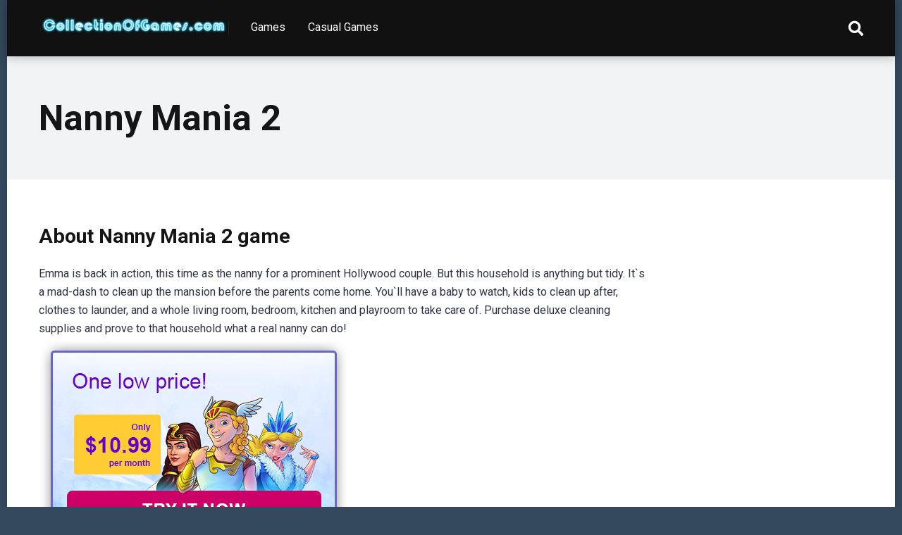

--- FILE ---
content_type: text/html; charset=UTF-8
request_url: https://www.collectionofgames.com/casual-games/nanny-mania-2.html
body_size: 8127
content:
<!DOCTYPE html>
<html lang="en-US"
	prefix="og: https://ogp.me/ns#" >
<head>
    <meta charset="UTF-8" />
    <meta http-equiv="X-UA-Compatible" content="IE=edge" />
    <meta name="viewport" id="viewport" content="width=device-width, initial-scale=1.0, maximum-scale=1.0, minimum-scale=1.0, user-scalable=no" />
	<title>Nanny Mania 2 game on CollectionOFGames </title>

		<!-- All in One SEO 4.1.2.3 -->
		<meta name="description" content="About Nanny Mania 2 game Emma is back in action, this time as the nanny for a prominent Hollywood couple. But this household is anything but tidy. It`s a mad-dash to clean up the mansion before the parents come home. You`ll have a baby to watch, kids to clean up after, clothes to launder, and […]"/>
		<meta name="robots" content="max-snippet:-1, max-image-preview:large, max-video-preview:-1"/>
		<link rel="canonical" href="https://www.collectionofgames.com/casual-games/nanny-mania-2.html" />
		<meta property="og:site_name" content="CollectionOFGames - All of PC, mobile and console games games.  This is where you can download free demos, buy the games you want or play best titles online!" />
		<meta property="og:type" content="article" />
		<meta property="og:title" content="Nanny Mania 2 game on CollectionOFGames " />
		<meta property="og:description" content="About Nanny Mania 2 game Emma is back in action, this time as the nanny for a prominent Hollywood couple. But this household is anything but tidy. It`s a mad-dash to clean up the mansion before the parents come home. You`ll have a baby to watch, kids to clean up after, clothes to launder, and […]" />
		<meta property="og:url" content="https://www.collectionofgames.com/casual-games/nanny-mania-2.html" />
		<meta property="og:image" content="https://www.collectionofgames.com/wp-content/uploads/2021/10/cropped-cooltext393109252939950.png" />
		<meta property="og:image:secure_url" content="https://www.collectionofgames.com/wp-content/uploads/2021/10/cropped-cooltext393109252939950.png" />
		<meta property="article:published_time" content="2021-10-08T15:34:36Z" />
		<meta property="article:modified_time" content="2021-10-08T15:34:36Z" />
		<meta name="twitter:card" content="summary" />
		<meta name="twitter:domain" content="www.collectionofgames.com" />
		<meta name="twitter:title" content="Nanny Mania 2 game on CollectionOFGames " />
		<meta name="twitter:description" content="About Nanny Mania 2 game Emma is back in action, this time as the nanny for a prominent Hollywood couple. But this household is anything but tidy. It`s a mad-dash to clean up the mansion before the parents come home. You`ll have a baby to watch, kids to clean up after, clothes to launder, and […]" />
		<meta name="twitter:image" content="https://www.collectionofgames.com/wp-content/uploads/2021/10/cropped-cooltext393109252939950.png" />
		<script type="application/ld+json" class="aioseo-schema">
			{"@context":"https:\/\/schema.org","@graph":[{"@type":"WebSite","@id":"https:\/\/www.collectionofgames.com\/#website","url":"https:\/\/www.collectionofgames.com\/","name":"CollectionOFGames","description":"All of PC, mobile and console games games.  This is where you can download free demos, buy the games you want or play best titles online!","publisher":{"@id":"https:\/\/www.collectionofgames.com\/#organization"}},{"@type":"Organization","@id":"https:\/\/www.collectionofgames.com\/#organization","name":"CollectionOFGames","url":"https:\/\/www.collectionofgames.com\/","logo":{"@type":"ImageObject","@id":"https:\/\/www.collectionofgames.com\/#organizationLogo","url":"https:\/\/www.collectionofgames.com\/wp-content\/uploads\/2021\/10\/cropped-cooltext393109252939950.png","width":"815","height":"92"},"image":{"@id":"https:\/\/www.collectionofgames.com\/#organizationLogo"}},{"@type":"BreadcrumbList","@id":"https:\/\/www.collectionofgames.com\/casual-games\/nanny-mania-2.html#breadcrumblist","itemListElement":[{"@type":"ListItem","@id":"https:\/\/www.collectionofgames.com\/#listItem","position":"1","item":{"@type":"WebPage","@id":"https:\/\/www.collectionofgames.com\/","name":"Home","description":"All of PC, mobile and console games games.  This is where you can download free demos, buy the games you want or play best titles online!","url":"https:\/\/www.collectionofgames.com\/"}}]},{"@type":"Person","@id":"https:\/\/www.collectionofgames.com\/casual-games\/author\/admin#author","url":"https:\/\/www.collectionofgames.com\/casual-games\/author\/admin","name":"admin","image":{"@type":"ImageObject","@id":"https:\/\/www.collectionofgames.com\/casual-games\/nanny-mania-2.html#authorImage","url":"https:\/\/secure.gravatar.com\/avatar\/6b99b8ff712a7c6233979b7433e2c386?s=96&d=mm&r=g","width":"96","height":"96","caption":"admin"}},{"@type":"WebPage","@id":"https:\/\/www.collectionofgames.com\/casual-games\/nanny-mania-2.html#webpage","url":"https:\/\/www.collectionofgames.com\/casual-games\/nanny-mania-2.html","name":"Nanny Mania 2 game on CollectionOFGames","description":"About Nanny Mania 2 game Emma is back in action, this time as the nanny for a prominent Hollywood couple. But this household is anything but tidy. It`s a mad-dash to clean up the mansion before the parents come home. You`ll have a baby to watch, kids to clean up after, clothes to launder, and [\u2026]","inLanguage":"en-US","isPartOf":{"@id":"https:\/\/www.collectionofgames.com\/#website"},"breadcrumb":{"@id":"https:\/\/www.collectionofgames.com\/casual-games\/nanny-mania-2.html#breadcrumblist"},"author":"https:\/\/www.collectionofgames.com\/casual-games\/nanny-mania-2.html#author","creator":"https:\/\/www.collectionofgames.com\/casual-games\/nanny-mania-2.html#author","image":{"@type":"ImageObject","@id":"https:\/\/www.collectionofgames.com\/#mainImage","url":"https:\/\/www.collectionofgames.com\/wp-content\/uploads\/2021\/10\/big_1-748.jpg","width":"640","height":"480"},"primaryImageOfPage":{"@id":"https:\/\/www.collectionofgames.com\/casual-games\/nanny-mania-2.html#mainImage"},"datePublished":"2021-10-08T15:34:36+00:00","dateModified":"2021-10-08T15:34:36+00:00"},{"@type":"BlogPosting","@id":"https:\/\/www.collectionofgames.com\/casual-games\/nanny-mania-2.html#blogposting","name":"Nanny Mania 2 game on CollectionOFGames","description":"About Nanny Mania 2 game Emma is back in action, this time as the nanny for a prominent Hollywood couple. But this household is anything but tidy. It`s a mad-dash to clean up the mansion before the parents come home. You`ll have a baby to watch, kids to clean up after, clothes to launder, and [\u2026]","headline":"Nanny Mania 2","author":{"@id":"https:\/\/www.collectionofgames.com\/casual-games\/author\/admin#author"},"publisher":{"@id":"https:\/\/www.collectionofgames.com\/#organization"},"datePublished":"2021-10-08T15:34:36+00:00","dateModified":"2021-10-08T15:34:36+00:00","articleSection":"casual games","mainEntityOfPage":{"@id":"https:\/\/www.collectionofgames.com\/casual-games\/nanny-mania-2.html#webpage"},"isPartOf":{"@id":"https:\/\/www.collectionofgames.com\/casual-games\/nanny-mania-2.html#webpage"},"image":{"@type":"ImageObject","@id":"https:\/\/www.collectionofgames.com\/#articleImage","url":"https:\/\/www.collectionofgames.com\/wp-content\/uploads\/2021\/10\/big_1-748.jpg","width":"640","height":"480"}}]}
		</script>
		<!-- All in One SEO -->

<link rel='dns-prefetch' href='//fonts.googleapis.com' />
<link rel='dns-prefetch' href='//use.fontawesome.com' />
<link rel='dns-prefetch' href='//s.w.org' />
<link rel="alternate" type="application/rss+xml" title="CollectionOFGames &raquo; Feed" href="https://www.collectionofgames.com/feed" />
<link rel="alternate" type="application/rss+xml" title="CollectionOFGames &raquo; Comments Feed" href="https://www.collectionofgames.com/comments/feed" />
		<script type="text/javascript">
			window._wpemojiSettings = {"baseUrl":"https:\/\/s.w.org\/images\/core\/emoji\/13.1.0\/72x72\/","ext":".png","svgUrl":"https:\/\/s.w.org\/images\/core\/emoji\/13.1.0\/svg\/","svgExt":".svg","source":{"concatemoji":"https:\/\/www.collectionofgames.com\/wp-includes\/js\/wp-emoji-release.min.js?ver=5.8.12"}};
			!function(e,a,t){var n,r,o,i=a.createElement("canvas"),p=i.getContext&&i.getContext("2d");function s(e,t){var a=String.fromCharCode;p.clearRect(0,0,i.width,i.height),p.fillText(a.apply(this,e),0,0);e=i.toDataURL();return p.clearRect(0,0,i.width,i.height),p.fillText(a.apply(this,t),0,0),e===i.toDataURL()}function c(e){var t=a.createElement("script");t.src=e,t.defer=t.type="text/javascript",a.getElementsByTagName("head")[0].appendChild(t)}for(o=Array("flag","emoji"),t.supports={everything:!0,everythingExceptFlag:!0},r=0;r<o.length;r++)t.supports[o[r]]=function(e){if(!p||!p.fillText)return!1;switch(p.textBaseline="top",p.font="600 32px Arial",e){case"flag":return s([127987,65039,8205,9895,65039],[127987,65039,8203,9895,65039])?!1:!s([55356,56826,55356,56819],[55356,56826,8203,55356,56819])&&!s([55356,57332,56128,56423,56128,56418,56128,56421,56128,56430,56128,56423,56128,56447],[55356,57332,8203,56128,56423,8203,56128,56418,8203,56128,56421,8203,56128,56430,8203,56128,56423,8203,56128,56447]);case"emoji":return!s([10084,65039,8205,55357,56613],[10084,65039,8203,55357,56613])}return!1}(o[r]),t.supports.everything=t.supports.everything&&t.supports[o[r]],"flag"!==o[r]&&(t.supports.everythingExceptFlag=t.supports.everythingExceptFlag&&t.supports[o[r]]);t.supports.everythingExceptFlag=t.supports.everythingExceptFlag&&!t.supports.flag,t.DOMReady=!1,t.readyCallback=function(){t.DOMReady=!0},t.supports.everything||(n=function(){t.readyCallback()},a.addEventListener?(a.addEventListener("DOMContentLoaded",n,!1),e.addEventListener("load",n,!1)):(e.attachEvent("onload",n),a.attachEvent("onreadystatechange",function(){"complete"===a.readyState&&t.readyCallback()})),(n=t.source||{}).concatemoji?c(n.concatemoji):n.wpemoji&&n.twemoji&&(c(n.twemoji),c(n.wpemoji)))}(window,document,window._wpemojiSettings);
		</script>
		<style type="text/css">
img.wp-smiley,
img.emoji {
	display: inline !important;
	border: none !important;
	box-shadow: none !important;
	height: 1em !important;
	width: 1em !important;
	margin: 0 .07em !important;
	vertical-align: -0.1em !important;
	background: none !important;
	padding: 0 !important;
}
</style>
	<link rel='stylesheet' id='wp-block-library-css'  href='https://www.collectionofgames.com/wp-includes/css/dist/block-library/style.min.css?ver=5.8.12' type='text/css' media='all' />
<link rel='stylesheet' id='mercury-fonts-css'  href='//fonts.googleapis.com/css?family=Roboto%3A300%2C400%2C700%2C900&#038;ver=3.6.1' type='text/css' media='all' />
<link rel='stylesheet' id='font-awesome-free-css'  href='//use.fontawesome.com/releases/v5.12.0/css/all.css?ver=5.12.0' type='text/css' media='all' />
<link rel='stylesheet' id='owl-carousel-css'  href='https://www.collectionofgames.com/wp-content/themes/mercury/css/owl.carousel.min.css?ver=2.3.4' type='text/css' media='all' />
<link rel='stylesheet' id='owl-carousel-animate-css'  href='https://www.collectionofgames.com/wp-content/themes/mercury/css/animate.css?ver=2.3.4' type='text/css' media='all' />
<link rel='stylesheet' id='mercury-style-css'  href='https://www.collectionofgames.com/wp-content/themes/mercury/style.css?ver=3.6.1' type='text/css' media='all' />
<style id='mercury-style-inline-css' type='text/css'>


/* Main Color */

.has-mercury-main-color,
.home-page .textwidget a:hover,
.space-header-2-top-soc a:hover,
.space-header-menu ul.main-menu li a:hover,
.space-header-menu ul.main-menu li:hover a,
.space-header-2-nav ul.main-menu li a:hover,
.space-header-2-nav ul.main-menu li:hover a,
.space-page-content a:hover,
.space-pros-cons ul li a:hover,
.space-pros-cons ol li a:hover,
.space-companies-2-archive-item-desc a:hover,
.space-hostings-3-archive-item-terms-ins a:hover,
.space-hostings-7-archive-item-terms a:hover,
.space-hostings-8-archive-item-terms a:hover,
.space-comments-form-box p.comment-notes span.required,
form.comment-form p.comment-notes span.required {
	color: #6c5ce7;
}

input[type="submit"],
.has-mercury-main-background-color,
.space-block-title span:after,
.space-widget-title span:after,
.space-companies-archive-item-button a,
.space-companies-sidebar-item-button a,
.space-hostings-3-archive-item-count,
.space-games-archive-item-button a,
.space-games-sidebar-item-button a,
.space-aces-single-bonus-info-button-ins a,
.space-bonuses-archive-item-button a,
.home-page .widget_mc4wp_form_widget .space-widget-title::after,
.space-content-section .widget_mc4wp_form_widget .space-widget-title::after {
	background-color: #6c5ce7;
}

.space-header-menu ul.main-menu li a:hover,
.space-header-menu ul.main-menu li:hover a,
.space-header-2-nav ul.main-menu li a:hover,
.space-header-2-nav ul.main-menu li:hover a {
	border-bottom: 2px solid #6c5ce7;
}
.space-header-2-top-soc a:hover {
	border: 1px solid #6c5ce7;
}

/* Second Color */

.has-mercury-second-color,
.space-page-content a,
.space-pros-cons ul li a,
.space-pros-cons ol li a,
.space-page-content ul li:before,
.home-page .textwidget ul li:before,
.space-widget ul li a:hover,
.home-page .textwidget a,
#recentcomments li a:hover,
#recentcomments li span.comment-author-link a:hover,
h3.comment-reply-title small a,
.space-companies-sidebar-2-item-desc a,
.space-companies-sidebar-item-title p a,
.space-companies-archive-item-short-desc a,
.space-companies-2-archive-item-desc a,
.space-hostings-3-archive-item-terms-ins a,
.space-hostings-7-archive-item-terms a,
.space-hostings-8-archive-item-terms a,
.space-hosting-content-info a,
.space-hosting-style-2-calltoaction-text-ins a,
.space-hosting-details-item-title span,
.space-hosting-style-2-ratings-all-item-value i,
.space-hosting-style-2-calltoaction-text-ins a,
.space-hosting-content-short-desc a,
.space-hosting-header-short-desc a,
.space-hosting-content-rating-stars i,
.space-hosting-content-rating-overall .star-rating .star,
.space-companies-archive-item-rating .star-rating .star,
.space-hosting-content-logo-stars i,
.space-hosting-content-logo-stars .star-rating .star,
.space-companies-2-archive-item-rating .star-rating .star,
.space-hostings-3-archive-item-rating-box .star-rating .star,
.space-hostings-4-archive-item-title .star-rating .star,
.space-companies-sidebar-2-item-rating .star-rating .star,
.space-comments-list-item-date a.comment-reply-link,
.space-categories-list-box ul li a,
.space-news-10-item-category a,
.small .space-news-11-item-category a,
#scrolltop,
.widget_mc4wp_form_widget .mc4wp-response a,
.space-header-height.dark .space-header-menu ul.main-menu li a:hover,
.space-header-height.dark .space-header-menu ul.main-menu li:hover a,
.space-header-2-height.dark .space-header-2-nav ul.main-menu li a:hover,
.space-header-2-height.dark .space-header-2-nav ul.main-menu li:hover a,
.space-header-2-height.dark .space-header-2-top-soc a:hover,
.space-hosting-header-logo-rating i {
	color: #e84393;
}

.space-title-box-category a,
.has-mercury-second-background-color,
.space-hosting-details-item-links a:hover,
.space-news-2-small-item-img-category a,
.space-news-2-item-big-box-category span,
.space-block-title span:before,
.space-widget-title span:before,
.space-news-4-item.small-news-block .space-news-4-item-img-category a,
.space-news-4-item.big-news-block .space-news-4-item-top-category span,
.space-news-6-item-top-category span,
.space-news-7-item-category span,
.space-news-3-item-img-category a,
.space-news-8-item-title-category span,
.space-news-9-item-info-category span,
.space-archive-loop-item-img-category a,
.space-hostings-3-archive-item:first-child .space-hostings-3-archive-item-count,
.space-single-bonus.space-dark-style .space-aces-single-bonus-info-button-ins a,
.space-bonuses-archive-item.space-dark-style .space-bonuses-archive-item-button a,
nav.pagination a,
nav.comments-pagination a,
nav.pagination-post a span.page-number,
.widget_tag_cloud a,
.space-footer-top-age span.age-limit,
.space-footer-top-soc a:hover,
.home-page .widget_mc4wp_form_widget .mc4wp-form-fields .space-subscribe-filds button,
.space-content-section .widget_mc4wp_form_widget .mc4wp-form-fields .space-subscribe-filds button {
	background-color: #e84393;
}

.space-footer-top-soc a:hover,
.space-header-2-height.dark .space-header-2-top-soc a:hover,
.space-categories-list-box ul li a {
	border: 1px solid #e84393;
}

.space-header-height.dark .space-header-menu ul.main-menu li a:hover,
.space-header-height.dark .space-header-menu ul.main-menu li:hover a,
.space-header-2-height.dark .space-header-2-nav ul.main-menu li a:hover,
.space-header-2-height.dark .space-header-2-nav ul.main-menu li:hover a {
	border-bottom: 2px solid #e84393;
}

/* Stars Color */

.star,
.fa-star {
	color: #ffd32a!important;
}

.space-rating-star-background {
	background-color: #ffd32a;
}

/* Custom header layout colors */

/* --- Header #1 Style --- */

.space-header-height .space-header-wrap {
	background-color: #111111;
}
.space-header-height .space-header-top,
.space-header-height .space-header-logo-ins:after {
	background-color: #252525;
}
.space-header-height .space-header-top-soc a,
.space-header-height .space-header-top-menu ul li a {
	color: #888888;
}
.space-header-height .space-header-top-soc a:hover ,
.space-header-height .space-header-top-menu ul li a:hover {
	color: #ffffff;
}
.space-header-height .space-header-logo a {
	color: #ffffff;
}
.space-header-height .space-header-logo span {
	color: #888888;
}
.space-header-height .space-header-menu ul.main-menu li,
.space-header-height .space-header-menu ul.main-menu li a,
.space-header-height .space-header-search {
	color: #ffffff;
}
.space-header-height .space-mobile-menu-icon div {
	background-color: #ffffff;
}
.space-header-height .space-header-menu ul.main-menu li a:hover,
.space-header-height .space-header-menu ul.main-menu li:hover a {
	color: #e84393;
	border-bottom: 2px solid #e84393;
}

.space-header-height .space-header-menu ul.main-menu li ul.sub-menu {
	background-color: #ffffff;
}

.space-header-height .space-header-menu ul.main-menu li ul.sub-menu li.menu-item-has-children:after,
.space-header-height .space-header-menu ul.main-menu li ul.sub-menu li a {
	color: #34495e;
	border-bottom: 1px solid transparent;
}
.space-header-height .space-header-menu ul.main-menu li ul.sub-menu li a:hover {
	border-bottom: 1px solid transparent;
	color: #b2bec3;
	text-decoration: none;
}

/* --- Header #2 Style --- */

.space-header-2-height .space-header-2-wrap,
.space-header-2-height .space-header-2-wrap.fixed .space-header-2-nav {
	background-color: #111111;
}
.space-header-2-height .space-header-2-top-ins {
	border-bottom: 1px solid #252525;
}
.space-header-2-height .space-header-2-top-soc a,
.space-header-2-height .space-header-search {
	color: #888888;
}
.space-header-2-height .space-header-2-top-soc a {
	border: 1px solid #888888;
}
.space-header-2-height .space-mobile-menu-icon div {
	background-color: #888888;
}
.space-header-2-height .space-header-2-top-soc a:hover {
	color: #ffffff;
	border: 1px solid #ffffff;
}
.space-header-2-height .space-header-2-top-logo a {
	color: #ffffff;
}
.space-header-2-height .space-header-2-top-logo span {
	color: #888888;
}
.space-header-2-height .space-header-2-nav ul.main-menu li,
.space-header-2-height .space-header-2-nav ul.main-menu li a {
	color: #ffffff;
}
.space-header-2-height .space-header-2-nav ul.main-menu li a:hover,
.space-header-2-height .space-header-2-nav ul.main-menu li:hover a {
	color: #e84393;
	border-bottom: 2px solid #e84393;
}
.space-header-2-height .space-header-2-nav ul.main-menu li ul.sub-menu {
	background-color: #ffffff;
}
.space-header-2-height .space-header-2-nav ul.main-menu li ul.sub-menu li a,
.space-header-2-height .space-header-2-nav ul.main-menu li ul.sub-menu li.menu-item-has-children:after {
	color: #34495e;
	border-bottom: 1px solid transparent;
}
.space-header-2-height .space-header-2-nav ul.main-menu li ul.sub-menu li a:hover {
	border-bottom: 1px solid transparent;
	color: #b2bec3;
	text-decoration: none;
}

/* --- Mobile Menu Style --- */

.space-mobile-menu .space-mobile-menu-block {
	background-color: #111111;
}
.space-mobile-menu .space-mobile-menu-copy {
	border-top: 1px solid #252525;
}
.space-mobile-menu .space-mobile-menu-copy {
	color: #888888;
}
.space-mobile-menu .space-mobile-menu-copy a {
	color: #888888;
}
.space-mobile-menu .space-mobile-menu-copy a:hover {
	color: #ffffff;
}
.space-mobile-menu .space-mobile-menu-header a {
	color: #ffffff;
}
.space-mobile-menu .space-mobile-menu-header span {
	color: #888888;
}
.space-mobile-menu .space-mobile-menu-list ul li {
	color: #ffffff;
}
.space-mobile-menu .space-mobile-menu-list ul li a {
	color: #ffffff;
}
.space-mobile-menu .space-close-icon .to-right,
.space-mobile-menu .space-close-icon .to-left {
	background-color: #ffffff;
}

/* --- New - Label for the main menu items --- */

ul.main-menu > li.new > a:before,
.space-mobile-menu-list > ul > li.new:before {
	content: "New";
    color: #ffffff;
    background-color: #4cd137;
}

/* --- Best - Label for the main menu items --- */

ul.main-menu > li.best > a:before,
.space-mobile-menu-list > ul > li.best:before {
	content: "Best";
    color: #151515;
    background-color: #f0ff00;
}

/* --- Top - Label for the main menu items --- */

ul.main-menu > li.top > a:before,
.space-mobile-menu-list > ul > li.top:before {
	content: "Top";
    color: #ffffff;
    background-color: #f22613;
}

/* --- Fair - Label for the main menu items --- */

ul.main-menu > li.fair > a:before,
.space-mobile-menu-list > ul > li.fair:before {
	content: "Fair";
    color: #ffffff;
    background-color: #8c14fc;
}

/* Play Now - The button color */

.space-hosting-content-button a,
.space-game-content-button a,
.space-hostings-3-archive-item-button-ins a,
.space-hostings-4-archive-item-button-two-ins a,
.space-shortcode-wrap .space-hostings-3-archive-item-button-ins a,
.space-shortcode-wrap .space-hostings-4-archive-item-button-two-ins a {
    color: #ffffff !important;
    background-color: #2ecc71 !important;
}

.space-hosting-content-button a:hover,
.space-game-content-button a:hover,
.space-hostings-3-archive-item-button-ins a:hover,
.space-hostings-4-archive-item-button-two-ins a:hover {
    box-shadow: 0px 0px 15px 0px rgba(46,204,113, 0.55) !important;
}

.space-hosting-header-button a.space-style-2-button,
.space-hosting-style-2-calltoaction-button-ins a.space-calltoaction-button,
.space-style-3-hosting-header-button a.space-style-3-button,
.space-hostings-7-archive-item-button-two a,
.space-hostings-8-archive-item-button-two a,
.space-hosting-float-bar-button-wrap a {
    color: #ffffff !important;
    background-color: #2ecc71 !important;
    box-shadow: 0px 5px 15px 0px rgba(46,204,113, 0.55) !important;
}
.space-hosting-header-button a.space-style-2-button:hover,
.space-hosting-style-2-calltoaction-button-ins a.space-calltoaction-button:hover,
.space-style-3-hosting-header-button a.space-style-3-button:hover,
.space-hostings-7-archive-item-button-two a:hover,
.space-hostings-8-archive-item-button-two a:hover,
.space-hosting-float-bar-button-wrap a:hover {
    box-shadow: 0px 5px 15px 0px rgba(46,204,113, 0) !important;
}

.space-hostings-5-archive-item-button1 a,
.space-hostings-6-archive-item-button1 a,
.space-games-2-archive-item-button1 a,
.space-games-3-archive-item-button1 a {
    color: #ffffff !important;
    background-color: #2ecc71 !important;
    box-shadow: 0px 10px 15px 0px rgba(46,204,113, 0.5) !important;
}
.space-hostings-5-archive-item-button1 a:hover,
.space-hostings-6-archive-item-button1 a:hover,
.space-games-2-archive-item-button1 a:hover,
.space-games-3-archive-item-button1 a:hover {
    box-shadow: 0px 10px 15px 0px rgba(46,204,113, 0) !important;
}

/* Read Review - The button color */

.space-hostings-3-archive-item-button-ins a:last-child,
.space-hostings-4-archive-item-button-one-ins a,
.space-shortcode-wrap .space-hostings-4-archive-item-button-one-ins a {
    color: #ffffff !important;
    background-color: #7f8c8d !important;
}

.space-hostings-3-archive-item-button-ins a:last-child:hover,
.space-hostings-4-archive-item-button-one-ins a:hover {
    box-shadow: 0px 0px 15px 0px rgba(127,140,141, 0.55) !important;
}
</style>
<link rel='stylesheet' id='mercury-media-css'  href='https://www.collectionofgames.com/wp-content/themes/mercury/css/media.css?ver=3.6.1' type='text/css' media='all' />
<script type='text/javascript' src='https://www.collectionofgames.com/wp-includes/js/jquery/jquery.min.js?ver=3.6.0' id='jquery-core-js'></script>
<script type='text/javascript' src='https://www.collectionofgames.com/wp-includes/js/jquery/jquery-migrate.min.js?ver=3.3.2' id='jquery-migrate-js'></script>
<link rel="https://api.w.org/" href="https://www.collectionofgames.com/wp-json/" /><link rel="alternate" type="application/json" href="https://www.collectionofgames.com/wp-json/wp/v2/posts/28131" /><link rel="EditURI" type="application/rsd+xml" title="RSD" href="https://www.collectionofgames.com/xmlrpc.php?rsd" />
<link rel="wlwmanifest" type="application/wlwmanifest+xml" href="https://www.collectionofgames.com/wp-includes/wlwmanifest.xml" /> 
<meta name="generator" content="WordPress 5.8.12" />
<link rel="alternate" type="application/json+oembed" href="https://www.collectionofgames.com/wp-json/oembed/1.0/embed?url=https%3A%2F%2Fwww.collectionofgames.com%2Fcasual-games%2Fnanny-mania-2.html" />
<link rel="alternate" type="text/xml+oembed" href="https://www.collectionofgames.com/wp-json/oembed/1.0/embed?url=https%3A%2F%2Fwww.collectionofgames.com%2Fcasual-games%2Fnanny-mania-2.html&#038;format=xml" />
<meta name="theme-color" content="#252525" />
<meta name="msapplication-navbutton-color" content="#252525" /> 
<meta name="apple-mobile-web-app-status-bar-style" content="#252525" />
<style type="text/css" id="custom-background-css">
body.custom-background { background-color: #34495e; }
</style>
	<link rel="icon" href="https://www.collectionofgames.com/wp-content/uploads/2021/10/cropped-android-chrome-512x512-1-32x32.png" sizes="32x32" />
<link rel="icon" href="https://www.collectionofgames.com/wp-content/uploads/2021/10/cropped-android-chrome-512x512-1-192x192.png" sizes="192x192" />
<link rel="apple-touch-icon" href="https://www.collectionofgames.com/wp-content/uploads/2021/10/cropped-android-chrome-512x512-1-180x180.png" />
<meta name="msapplication-TileImage" content="https://www.collectionofgames.com/wp-content/uploads/2021/10/cropped-android-chrome-512x512-1-270x270.png" />
<script async src="https://pagead2.googlesyndication.com/pagead/js/adsbygoogle.js?client=ca-pub-7827885118812354"
     crossorigin="anonymous"></script>

</head>
<body ontouchstart class="post-template-default single single-post postid-28131 single-format-standard custom-background wp-custom-logo">
<div class="space-box relative enabled">

<!-- Header Start -->

<div class="space-header-height relative ">
	<div class="space-header-wrap space-header-float relative">
				<div class="space-header relative">
			<div class="space-header-ins space-wrapper relative">
				<div class="space-header-logo box-25 left relative">
					<div class="space-header-logo-ins relative">
						<a href="https://www.collectionofgames.com/" title="CollectionOFGames"><img src="https://www.collectionofgames.com/wp-content/uploads/2021/10/cropped-cooltext393109252939950-354x40.png" alt="CollectionOFGames"></a>					</div>
				</div>
				<div class="space-header-menu box-75 left relative">
					<ul id="menu-main-menu" class="main-menu"><li id="menu-item-27" class="menu-item menu-item-type-post_type menu-item-object-page menu-item-27"><a href="https://www.collectionofgames.com/games">Games</a></li>
<li id="menu-item-28" class="menu-item menu-item-type-post_type menu-item-object-page menu-item-28"><a href="https://www.collectionofgames.com/casual-games">Casual Games</a></li>
</ul>					<div class="space-header-search absolute">
						<i class="fas fa-search desktop-search-button"></i>
					</div>
					<div class="space-mobile-menu-icon absolute">
						<div></div>
						<div></div>
						<div></div>
					</div>
				</div>
			</div>
		</div>
	</div>
</div>
<div class="space-header-search-block fixed">
	<div class="space-header-search-block-ins absolute">
				<form role="search" method="get" class="space-default-search-form" action="https://www.collectionofgames.com/">
			<input type="search" value="" name="s" placeholder="Enter keyword...">
		</form>	</div>
	<div class="space-close-icon desktop-search-close-button absolute">
		<div class="to-right absolute"></div>
		<div class="to-left absolute"></div>
	</div>
</div>

<!-- Header End --><div id="post-28131" class="post-28131 post type-post status-publish format-standard has-post-thumbnail hentry category-casual-games">

	<!-- Title Box Start -->

<div class="space-title-box box-100 relative">
	<div class="space-title-box-ins space-page-wrapper relative">
		<div class="space-title-box-h1 relative">
			<h1>Nanny Mania 2</h1>
<!--			-->
			<!-- Breadcrumbs Start -->

			
			<!-- Breadcrumbs End -->
		
		</div>
	</div>
</div>
<div class="space-title-box-category-wrap relative">
<div class="space-title-box-category relative">
			</div>
</div>

<!-- Title Box End -->

<!-- Page Section Start -->

<div class="space-page-section box-100 relative">
	<div class="space-page-section-ins space-page-wrapper relative">
		<div class="space-content-section box-75 left relative">
			<div class="space-page-content-wrap relative">

								
				<!-- Author Info Start -->

				
				<!-- Author Info End -->


				
				
<!--				<div class="space-page-content-featured-img box-100 relative">
					<img src="https://www.collectionofgames.com/wp-content/uploads/2021/10/big_1-748.jpg" alt="Nanny Mania 2" class="space-desktop-view">
					<img src="https://www.collectionofgames.com/wp-content/uploads/2021/10/big_1-748-450x254.jpg" alt="Nanny Mania 2" class="space-mobile-view">
									</div>
-->
				
				<div class="space-page-content-box-wrap relative">
					<div class="space-page-content box-100 relative">
						<h3>About Nanny Mania 2 game</h3>
Emma is back in action, this time as the nanny for a prominent Hollywood couple. But this household is anything but tidy. It`s a mad-dash to clean up the mansion before the parents come home. You`ll have a baby to watch, kids to clean up after, clothes to launder, and a whole living room, bedroom, kitchen and playroom to take care of.  Purchase deluxe cleaning supplies and prove to that household what a real nanny can do!
<br/>
<a title="More than 900 casual games!" href="/play-casual-game">
<img src="/wp-content/uploads/2021/10/unlimited_banner_en.png" alt="More than 900 casual games!" />
</a>


<figure class="wp-block-gallery columns-3 is-cropped"><figcaption class="blocks-gallery-caption">
<h3>Nanny Mania 2 screenshots</h3>
</figcaption>
<ul class="blocks-gallery-grid">
 	<li class="blocks-gallery-item">
<figure><img src="/images/casual-games/nanny-mania-2/nanny-mania-2_1.jpg" alt="Nanny Mania 2 game screenshot - 1" data-full-url="/images/casual-games/nanny-mania-2/nanny-mania-2_1.jpg" data-link="/images/casual-games/nanny-mania-2/nanny-mania-2_1.jpg" /></figure>
</li>
 	<li class="blocks-gallery-item">
<figure><img src="/images/casual-games/nanny-mania-2/nanny-mania-2_2.jpg" alt="Nanny Mania 2 game screenshot - 2" data-full-url="/images/casual-games/nanny-mania-2/nanny-mania-2_2.jpg" data-link="/images/casual-games/nanny-mania-2/nanny-mania-2_2.jpg" /></figure>
</li>
 	<li class="blocks-gallery-item">
<figure><img src="/images/casual-games/nanny-mania-2/nanny-mania-2_3.jpg" alt="Nanny Mania 2 game screenshot - 3" data-full-url="/images/casual-games/nanny-mania-2/nanny-mania-2_3.jpg" data-link="/images/casual-games/nanny-mania-2/nanny-mania-2_3.jpg" /></figure>
</li>
</ul>
</figure>



<h3>Play Nanny Mania 2</h3>
Many casual games are made on a flash drive, which unfortunately is no longer supported and you will not be able to play games online. To play a casual game in 2022, you need to download it. Follow the link below and download more than 900 games for free!
<div class="space-style-3-hosting-header-button relative">
<div class="space-style-3-hostings-header-button-ins text-center relative"><a class="space-style-3-button" title="Download and play Nanny Mania 2" href="/play-casual-game" target="_blank" rel="nofollow noopener">Download and play Nanny Mania 2</a></div>
</div>
					</div>
				</div>

								
				
			</div>

			
			<!-- Read More Start -->

						<div class="space-news-3 box-100 read-more-block relative">
				<div class="space-news-3-ins space-page-wrapper relative">
					<div class="space-block-title relative">
						<span>Read More</span>
					</div>
					<div class="space-news-3-items box-100 relative">

						
						<div class="space-news-3-item box-33 left relative">
							<div class="space-news-3-item-ins case-15 relative">
								<div class="space-news-3-item-img relative">

									
									<a href="https://www.collectionofgames.com/casual-games/doctor-who-the-adventure-games-tardis.html" title="Doctor Who: The Adventure Games &#8211; TARDIS">
										<div class="space-news-3-item-img-ins">
											<img src="https://www.collectionofgames.com/wp-content/uploads/2021/10/big_1-2464-450x338.jpg" alt="Doctor Who: The Adventure Games &#8211; TARDIS">
																																											</div>
									</a>

									
									<div class="space-news-3-item-img-category absolute"><a href="https://www.collectionofgames.com/casual-games/category/casual-games" rel="category tag">casual games</a></div>

								</div>
								<div class="space-news-3-item-title-box relative">
									<div class="space-news-3-item-title relative">
										<a href="https://www.collectionofgames.com/casual-games/doctor-who-the-adventure-games-tardis.html" title="Doctor Who: The Adventure Games &#8211; TARDIS">Doctor Who: The Adventure Games &#8211; TARDIS</a>
									</div>
									<div class="space-news-3-item-meta relative">
										<div class="space-news-3-item-meta-left absolute">
											<span><i class="far fa-clock"></i> October 8, 2021</span>
										</div>
										<div class="space-news-3-item-meta-right text-right absolute">
											<span><i class="far fa-comment"></i> 0</span><span><i class="fas fa-eye"></i> 2399</span>										</div>
									</div>
								</div>
							</div>
						</div>

						
						<div class="space-news-3-item box-33 left relative">
							<div class="space-news-3-item-ins case-15 relative">
								<div class="space-news-3-item-img relative">

									
									<a href="https://www.collectionofgames.com/casual-games/farm-frenzy-4.html" title="Farm Frenzy 4">
										<div class="space-news-3-item-img-ins">
											<img src="https://www.collectionofgames.com/wp-content/uploads/2021/10/big_1-2465-450x338.jpg" alt="Farm Frenzy 4">
																																											</div>
									</a>

									
									<div class="space-news-3-item-img-category absolute"><a href="https://www.collectionofgames.com/casual-games/category/casual-games" rel="category tag">casual games</a></div>

								</div>
								<div class="space-news-3-item-title-box relative">
									<div class="space-news-3-item-title relative">
										<a href="https://www.collectionofgames.com/casual-games/farm-frenzy-4.html" title="Farm Frenzy 4">Farm Frenzy 4</a>
									</div>
									<div class="space-news-3-item-meta relative">
										<div class="space-news-3-item-meta-left absolute">
											<span><i class="far fa-clock"></i> October 8, 2021</span>
										</div>
										<div class="space-news-3-item-meta-right text-right absolute">
											<span><i class="far fa-comment"></i> 0</span><span><i class="fas fa-eye"></i> 2397</span>										</div>
									</div>
								</div>
							</div>
						</div>

						
						<div class="space-news-3-item box-33 left relative">
							<div class="space-news-3-item-ins case-15 relative">
								<div class="space-news-3-item-img relative">

									
									<a href="https://www.collectionofgames.com/casual-games/vacation-adventures-park-ranger.html" title="Vacation Adventures: Park Ranger">
										<div class="space-news-3-item-img-ins">
											<img src="https://www.collectionofgames.com/wp-content/uploads/2021/10/big_1-2466-450x338.jpg" alt="Vacation Adventures: Park Ranger">
																																											</div>
									</a>

									
									<div class="space-news-3-item-img-category absolute"><a href="https://www.collectionofgames.com/casual-games/category/casual-games" rel="category tag">casual games</a></div>

								</div>
								<div class="space-news-3-item-title-box relative">
									<div class="space-news-3-item-title relative">
										<a href="https://www.collectionofgames.com/casual-games/vacation-adventures-park-ranger.html" title="Vacation Adventures: Park Ranger">Vacation Adventures: Park Ranger</a>
									</div>
									<div class="space-news-3-item-meta relative">
										<div class="space-news-3-item-meta-left absolute">
											<span><i class="far fa-clock"></i> October 8, 2021</span>
										</div>
										<div class="space-news-3-item-meta-right text-right absolute">
											<span><i class="far fa-comment"></i> 0</span><span><i class="fas fa-eye"></i> 2138</span>										</div>
									</div>
								</div>
							</div>
						</div>

						
					</div>
				</div>
			</div>
			<!-- Read More End -->

			
			
		</div>
		<div class="space-sidebar-section box-25 right relative">

				
		</div>
	</div>
</div>

<!-- Page Section End --></div>
<!-- Footer Start -->

<div class="space-footer box-100 relative">
	<div class="space-footer-top box-100 relative">
		<div class="space-footer-ins relative">
			<div class="space-footer-top-desc box-25 relative">
				<span>All of PC, mobile and console games games.  This is where you can download free demos, buy the games you want or play best titles online!</span>			</div>
			<div class="space-footer-top-age box-50 text-center relative">
							</div>
			<div class="space-footer-top-soc box-25 text-right relative">
				





			</div>
		</div>
	</div>
	<div class="space-footer-copy box-100 relative">
		<div class="space-footer-ins relative">
			<div class="space-footer-copy-left box-50 left relative">
									&copy; Copyright 2026 CollectionOFGames							</div>
			<div class="space-footer-copy-menu box-50 left relative">
							</div>
		</div>
	</div>
</div>

<!-- Footer End -->

</div>

<!-- Mobile Menu Start -->

<div class="space-mobile-menu fixed">
	<div class="space-mobile-menu-block absolute" >
		<div class="space-mobile-menu-block-ins relative">
			<div class="space-mobile-menu-header relative text-center">
				<a href="https://www.collectionofgames.com/" title="CollectionOFGames"><img src="https://www.collectionofgames.com/wp-content/uploads/2021/10/cropped-cooltext393109252939950-354x40.png" alt="CollectionOFGames"></a>		
			</div>
			<div class="space-mobile-menu-list relative">
				<ul id="menu-main-menu-1" class="mobile-menu"><li class="menu-item menu-item-type-post_type menu-item-object-page menu-item-27"><a href="https://www.collectionofgames.com/games">Games</a></li>
<li class="menu-item menu-item-type-post_type menu-item-object-page menu-item-28"><a href="https://www.collectionofgames.com/casual-games">Casual Games</a></li>
</ul>			</div>
			<div class="space-mobile-menu-copy relative text-center">
									&copy; Copyright 2026 CollectionOFGames<br>Powered by <a href="https://wordpress.org" target="_blank" title="WordPress">WordPress</a> | <a href="https://mercury.is" target="_blank" title="Affiliate WordPress Theme by Space-Themes.com">Mercury Theme</a>
							</div>
			<div class="space-close-icon space-mobile-menu-close-button absolute">
				<div class="to-right absolute"></div>
				<div class="to-left absolute"></div>
			</div>
		</div>
	</div>
</div>
<!-- Mobile Menu End -->

<!-- Back to Top Start -->

<div class="space-to-top">
	<a href="#" id="scrolltop" title="Back to Top"><i class="far fa-arrow-alt-circle-up"></i></a>
</div>

<!-- Back to Top End -->

<script type='text/javascript' src='https://www.collectionofgames.com/wp-content/themes/mercury/js/theia-sticky-sidebar.min.js?ver=1.7.0' id='theia-sticky-sidebar-js'></script>
<script type='text/javascript' src='https://www.collectionofgames.com/wp-content/themes/mercury/js/enable-sticky-sidebar.js?ver=3.6.1' id='mercury-enable-sticky-sidebar-js-js'></script>
<script type='text/javascript' src='https://www.collectionofgames.com/wp-content/themes/mercury/js/floating-header.js?ver=3.6.1' id='mercury-floating-header-js'></script>
<script type='text/javascript' src='https://www.collectionofgames.com/wp-content/themes/mercury/js/owl.carousel.min.js?ver=2.3.4' id='owl-carousel-js'></script>
<script type='text/javascript' src='https://www.collectionofgames.com/wp-content/themes/mercury/js/scripts.js?ver=3.6.1' id='mercury-global-js-js'></script>
<script type='text/javascript' src='https://www.collectionofgames.com/wp-includes/js/wp-embed.min.js?ver=5.8.12' id='wp-embed-js'></script>

<script defer src="https://static.cloudflareinsights.com/beacon.min.js/vcd15cbe7772f49c399c6a5babf22c1241717689176015" integrity="sha512-ZpsOmlRQV6y907TI0dKBHq9Md29nnaEIPlkf84rnaERnq6zvWvPUqr2ft8M1aS28oN72PdrCzSjY4U6VaAw1EQ==" data-cf-beacon='{"version":"2024.11.0","token":"e10c23fe2f9943a996bcbb61415f2189","r":1,"server_timing":{"name":{"cfCacheStatus":true,"cfEdge":true,"cfExtPri":true,"cfL4":true,"cfOrigin":true,"cfSpeedBrain":true},"location_startswith":null}}' crossorigin="anonymous"></script>
</body>
</html>

--- FILE ---
content_type: text/html; charset=utf-8
request_url: https://www.google.com/recaptcha/api2/aframe
body_size: 267
content:
<!DOCTYPE HTML><html><head><meta http-equiv="content-type" content="text/html; charset=UTF-8"></head><body><script nonce="uumPWmHcUe62ExrVwoC8FA">/** Anti-fraud and anti-abuse applications only. See google.com/recaptcha */ try{var clients={'sodar':'https://pagead2.googlesyndication.com/pagead/sodar?'};window.addEventListener("message",function(a){try{if(a.source===window.parent){var b=JSON.parse(a.data);var c=clients[b['id']];if(c){var d=document.createElement('img');d.src=c+b['params']+'&rc='+(localStorage.getItem("rc::a")?sessionStorage.getItem("rc::b"):"");window.document.body.appendChild(d);sessionStorage.setItem("rc::e",parseInt(sessionStorage.getItem("rc::e")||0)+1);localStorage.setItem("rc::h",'1769423925032');}}}catch(b){}});window.parent.postMessage("_grecaptcha_ready", "*");}catch(b){}</script></body></html>